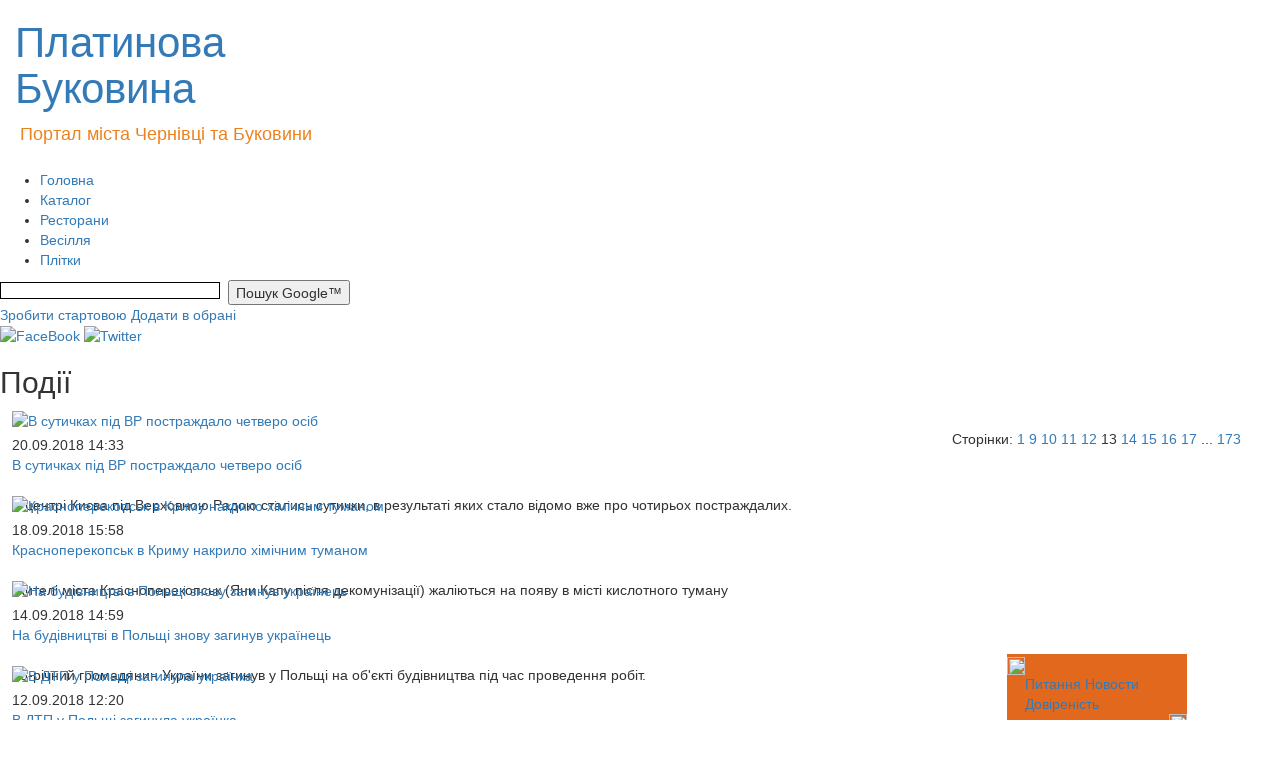

--- FILE ---
content_type: text/html; charset=WINDOWS-1251
request_url: https://bukovina.biz.ua/cat/18/?page=13
body_size: 8677
content:
<!DOCTYPE html>
<html lang="en">
<head>
    <meta http-equiv="Content-Type" content="text/html; charset=windows-1251" />
    <meta http-equiv="X-UA-Compatible" content="IE=edge">
    <meta name="viewport" content="width=device-width, initial-scale=1">

        <title>Сторінка 13 | Події | Новини Чернівців. Новини Буковини. Новости Черновцы. Політика. Події. Головні новини Чернівці та Буковина. Довідник підприємств Чернівців та Чернівецької області. Плітки. Скандали.</title>
        <meta name="description" content="Події" />
        <meta name="keywords" content="Події" />
        <meta name='yandex-verification' content='6971f25c9dec8617' />
        <meta name="google-site-verification" content="6tkR55hW-VMP4BkUAB45NAX7kdJGLrH8jzt4r7djySQ" />
        <!-- toodoo-key: Ege1sQbJPv8kXQcrM6RhS -->
        <!-- Latest compiled and minified CSS -->
        <link rel="stylesheet" href="https://maxcdn.bootstrapcdn.com/bootstrap/3.3.5/css/bootstrap.min.css">
        <!--<link href="/res/css/styles.css" rel="stylesheet" type="text/css" />-->
        <link rel="stylesheet" href="/res/css/style.css" type="text/css" />
        <link rel="stylesheet" href="/res/css/news_dd_menu.css" type="text/css" />  

        <link rel="icon" type="image/x-png" href="/res/img/skin/favicon.ico" />
        
        <script src="//ajax.googleapis.com/ajax/libs/jquery/1.9.1/jquery.min.js"></script>

                <!-- Latest compiled and minified JavaScript -->
        <script async src="https://maxcdn.bootstrapcdn.com/bootstrap/3.3.5/js/bootstrap.min.js"></script>

        <!-- HTML5 shim and Respond.js for IE8 support of HTML5 elements and media queries -->
        <!--[if lt IE 9]>
        <script async src="https://oss.maxcdn.com/html5shiv/3.7.2/html5shiv.min.js"></script>
        <script async src="https://oss.maxcdn.com/respond/1.4.2/respond.min.js"></script>
        <![endif]-->

        <link rel="alternate" type="application/rss+xml" title="Платинова Буковина - бізнес сайт. Чернівці" href="/rss.php" />
        <link rel="alternate" type="application/rss+xml" title="Платиновая Буковина - бизнес сайт. Черновцы. (фильтр: RU)" href="/rss.php?lang=ru" />
        <link rel="alternate" type="application/rss+xml" title="Платинова Буковина - бізнес сайт. Чернівці. (фільтр: UA)" href="/rss.php?lang=ua" />

        

<!--bigmir)net TOP 100 Part 1-->
<script type="text/javascript" language="javascript"><!--
bmN=navigator,bmD=document,bmD.cookie='b=b',i=0,bs=[],bm={o:1,v:16783798,s:16783798,t:6,c:bmD.cookie?1:0,n:Math.round((Math.random()* 1000000)),w:0};
for(var f=self;f!=f.parent;f=f.parent)bm.w++;
try{if(bmN.plugins&&bmN.mimeTypes.length&&(x=bmN.plugins['Shockwave Flash']))bm.m=parseInt(x.description.replace(/([a-zA-Z]|\s)+/,''));
else for(var f=3;f<20;f++)if(eval('new ActiveXObject("ShockwaveFlash.ShockwaveFlash.'+f+'")'))bm.m=f}catch(e){;}
try{bm.y=bmN.javaEnabled()?1:0}catch(e){;}
try{bmS=screen;bm.v^=bm.d=bmS.colorDepth||bmS.pixelDepth;bm.v^=bm.r=bmS.width}catch(e){;}
r=bmD.referrer.slice(7);if(r&&r.split('/')[0]!=window.location.host){bm.f=escape(r);bm.v^=r.length}
bm.v^=window.location.href.length;for(var x in bm) if(/^[ovstcnwmydrf]$/.test(x)) bs[i++]=x+bm[x];
bmD.write('<sc'+'ript type="text/javascript" language="javascript" src="http://c.bigmir.net/?'+bs.join('&')+'"></sc'+'ript>');
//-->
</script>
<noscript><img src="http://c.bigmir.net/?v16783798&s16783798&t6" width="0" height="0" alt="" title="" border="0" /></noscript>
<!--bigmir)net TOP 100 Part 1-->

<!-- google-analytics start -->
<script type="text/javascript">

  var _gaq = _gaq || [];
  _gaq.push(['_setAccount', 'UA-12927004-1']);
  _gaq.push(['_trackPageview']);

  (function() {
    var ga = document.createElement('script'); ga.type = 'text/javascript'; ga.async = true;
    ga.src = ('https:' == document.location.protocol ? 'https://ssl' : 'http://www') + '.google-analytics.com/ga.js';
    var s = document.getElementsByTagName('script')[0]; s.parentNode.insertBefore(ga, s);
  })();

</script>
<!-- google-analytics end -->

<!-- Google tag (gtag.js) -->
<script async src="https://www.googletagmanager.com/gtag/js?id=G-RQSC2137Y4"></script>
<script>
  window.dataLayer = window.dataLayer || [];
  function gtag(){dataLayer.push(arguments);}
  gtag('js', new Date());

  gtag('config', 'G-RQSC2137Y4');
</script>
    </head>
    <body>
        <div id="wrapper">
            <div id="header">
                <div id="logotype">
<div class="container-fluid">
<div class="row">
    <div class="col-md-4">          
        <a class="logo" href="/"><h1 style="font-size:42px">Платинова Буковина</h1></a>
        <div style="width:690px; padding-left:5px; padding-bottom: 23px; color: #ec821e; font-size: 18px;">
            Портал міста Чернівці та Буковини
        </div>
    </div>
    <div class="col-md-6">
                     <p style="text-align: center;">&nbsp;<a href="https://lexukraine.com.ua/rozluchennya-onlajn/" target="_blank"><img src="/img/55234233(1).jpg" width="309" height="90" alt="" /></a></p>
            </div>
     <div class="col-md-2"></div>
</div>
</div>
 


</div>

<div>              
  <!--a class="img_banner_top" href="http://bukovina.biz.ua/news/35378/">
    <img width="260" height="90" alt="http://bukovina.biz.ua/news/35378/" title="http://bukovina.biz.ua/news/35378/" src="/res/img/banners/ринг.gif">
  </a-->
</div>

<div class="nav">       
    <ul>
        <li><a href="/" title="Головна">Головна</a></li>
        <li><a href="http://bukovina.biz.ua/catalog/city/13" title="Каталог" target="_blank">Каталог</a></li>
        <li><a href="http://bukovina.biz.ua/catalog/city/13/category/103" title="Ресторани" target="_blank">Ресторани</a></li>
        <li><a href="http://svadba.bukovina.biz.ua/" title="Весілля" target="_blank">Весілля</a></li>
        <li><a href="http://bukovina.biz.ua/cat/64" title="Плітки" target="_blank">Плітки</a></li>
    </ul>
    <div class="search">
        <form action="http://bukovina.biz.ua/search/" id="cse-search-box">
            <input type="hidden" name="cx" value="partner-pub-8458085960044808:timxjv4zsx3" />
            <input type="hidden" name="cof" value="FORID:10" />
            <input type="hidden" name="ie" value="windows-1251" />
            <input type="text" name="q" size="32" style="border: 1px solid #000000; background: #FFFFFF; width: 220px; font-family: Arial, Helvetica, sans-serif; font-size: 12px; height: 17px; margin: 2px 0 0 0px; vertical-align: top; " />&nbsp;
            <input type="submit" name="sa" value="Пошук Google&#8482;" style="height: 25px;"  />
        </form>
    </div>
</div>
<a class="make_home" href="#" onclick="javascript:this.style.behavior = 'url(#default#homepage)';
        this.setHomePage('http://bukovina.biz.ua/');
        return false;" title="Зробити стартовою">Зробити стартовою</a>
<a class="add_to_favorites" rel="sidebar" href="http://bukovina.biz.ua/" onclick="javascript:window.external.addFavorite('http://bukovina.biz.ua/', 'Портал регіонів України - інформаційний ресурс.');
        return false;" title="Портал регіонів України - інформаційний ресурс.">Додати в обрані</a>
<div class="socials_block">
    <a target="_blank" href="https://www.facebook.com/bukovina.biz.ua/"><img width="26" height="26" alt="FaceBook" src="http://bukovina.biz.ua/res/img/skin/fb.png" /></a>
    <a target="_blank" href="https://twitter.com/#!/chernivtsi_new"><img width="26" height="26" alt="Twitter" src="http://bukovina.biz.ua/res/img/skin/twitter.png" /></a>
</div>            </div><!-- #header-->
            <div id="middle">
                <div id="container">
                    <div id="content" >
                        <div class="cat_name"><h2 class="cat_title">Події</h2></div>

<div style="float: left; padding-left:12px;">
                        <div class="news_detail">
                <div class="title_img">
                    <a class="icon" href="/news/47983/" title="В сутичках під ВР постраждало четверо осіб">
                                                    <img src="/foto/news/2197355.jpeg" alt="В сутичках під ВР постраждало четверо осіб" width="157" height="110" />
                                            </a>
                    <div style="padding-top:4px;">
                      <span class="category_date_added">20.09.2018 14:33</span>
                    </div>
                </div>
                <div style="height:40px;">
                    <span><a class="newspiece_title" href="/news/47983/">В сутичках під ВР постраждало четверо осіб</a></span><br /><br />
                    <p>В центрі Києва під Верховною Радою стались сутички, в результаті яких стало відомо вже про чотирьох постраждалих.</p>
                </div>
                <!--a class="read_more" href="/news/47983/" title="В сутичках під ВР постраждало четверо осіб">полная версия статьи</a-->
                <div class="clr"></div>
            </div>
                                <div class="news_detail">
                <div class="title_img">
                    <a class="icon" href="/news/47956/" title="Красноперекопськ в Криму накрило хімічним туманом">
                                                    <img src="/foto/news/Kryim400x300.jpg" alt="Красноперекопськ в Криму накрило хімічним туманом" width="157" height="110" />
                                            </a>
                    <div style="padding-top:4px;">
                      <span class="category_date_added">18.09.2018 15:58</span>
                    </div>
                </div>
                <div style="height:40px;">
                    <span><a class="newspiece_title" href="/news/47956/">Красноперекопськ в Криму накрило хімічним туманом</a></span><br /><br />
                    <p>Жителі міста Красноперекопськ (Яни Капу після декомунізації) жаліються на появу в місті кислотного туману</p>
                </div>
                <!--a class="read_more" href="/news/47956/" title="Красноперекопськ в Криму накрило хімічним туманом">полная версия статьи</a-->
                <div class="clr"></div>
            </div>
                                <div class="news_detail">
                <div class="title_img">
                    <a class="icon" href="/news/47925/" title="На будівництві в Польщі знову загинув українець">
                                                    <img src="/foto/news/stroitel_kaska.jpg" alt="На будівництві в Польщі знову загинув українець" width="157" height="110" />
                                            </a>
                    <div style="padding-top:4px;">
                      <span class="category_date_added">14.09.2018 14:59</span>
                    </div>
                </div>
                <div style="height:40px;">
                    <span><a class="newspiece_title" href="/news/47925/">На будівництві в Польщі знову загинув українець</a></span><br /><br />
                    <p>28-річний громадянин України загинув у Польщі на об'єкті будівництва під час проведення робіт.</p>
                </div>
                <!--a class="read_more" href="/news/47925/" title="На будівництві в Польщі знову загинув українець">полная версия статьи</a-->
                <div class="clr"></div>
            </div>
                                <div class="news_detail">
                <div class="title_img">
                    <a class="icon" href="/news/47890/" title="В ДТП у Польщі загинула українка">
                                                    <img src="/foto/news/358651.jpg" alt="В ДТП у Польщі загинула українка" width="157" height="110" />
                                            </a>
                    <div style="padding-top:4px;">
                      <span class="category_date_added">12.09.2018 12:20</span>
                    </div>
                </div>
                <div style="height:40px;">
                    <span><a class="newspiece_title" href="/news/47890/">В ДТП у Польщі загинула українка</a></span><br /><br />
                    <p>В Польщі біля міста Томашів сталась дорожня аварія, в результаті якої загинула громадянка України - 19-річна дівчина.</p>
                </div>
                <!--a class="read_more" href="/news/47890/" title="В ДТП у Польщі загинула українка">полная версия статьи</a-->
                <div class="clr"></div>
            </div>
                                <div class="news_detail">
                <div class="title_img">
                    <a class="icon" href="/news/47880/" title="В центрі Києва посеред біля дня підстрелили дівчину">
                                                    <img src="/foto/news/original4.jpg" alt="В центрі Києва посеред біля дня підстрелили дівчину" width="157" height="110" />
                                            </a>
                    <div style="padding-top:4px;">
                      <span class="category_date_added">11.09.2018 16:25</span>
                    </div>
                </div>
                <div style="height:40px;">
                    <span><a class="newspiece_title" href="/news/47880/">В центрі Києва посеред біля дня підстрелили дівчину</a></span><br /><br />
                    <p>В прес-службі поліції Києва повідомили про випадок зі стріляниною, який стався в центрі столиці приблизно о 13:00.</p>
                </div>
                <!--a class="read_more" href="/news/47880/" title="В центрі Києва посеред біля дня підстрелили дівчину">полная версия статьи</a-->
                <div class="clr"></div>
            </div>
                                <div class="news_detail">
                <div class="title_img">
                    <a class="icon" href="/news/47859/" title="В ЄС виступають проти проведення виборів в ДНР">
                                                    <img src="/foto/news/xw_1500457.jpg" alt="В ЄС виступають проти проведення виборів в ДНР" width="157" height="110" />
                                            </a>
                    <div style="padding-top:4px;">
                      <span class="category_date_added">10.09.2018 12:21</span>
                    </div>
                </div>
                <div style="height:40px;">
                    <span><a class="newspiece_title" href="/news/47859/">В ЄС виступають проти проведення виборів в ДНР</a></span><br /><br />
                    <p>В ОРДЛО мають намір провести місцеві вибори 11 листопада нинішнього року</p>
                </div>
                <!--a class="read_more" href="/news/47859/" title="В ЄС виступають проти проведення виборів в ДНР">полная версия статьи</a-->
                <div class="clr"></div>
            </div>
                                <div class="news_detail">
                <div class="title_img">
                    <a class="icon" href="/news/47840/" title="Вибух в ресторані Старий Косів на Прикарпатті">
                                                    <img src="/foto/news/933703dfe53ea3214f876c39a7294766.jpeg" alt="Вибух в ресторані Старий Косів на Прикарпатті" width="157" height="110" />
                                            </a>
                    <div style="padding-top:4px;">
                      <span class="category_date_added">07.09.2018 12:32</span>
                    </div>
                </div>
                <div style="height:40px;">
                    <span><a class="newspiece_title" href="/news/47840/">Вибух в ресторані Старий Косів на Прикарпатті</a></span><br /><br />
                    <p>Ресторан "Старий Косів", що знаходиться в місті Косів Івано-Франківської області, був підірваний.</p>
                </div>
                <!--a class="read_more" href="/news/47840/" title="Вибух в ресторані Старий Косів на Прикарпатті">полная версия статьи</a-->
                <div class="clr"></div>
            </div>
                                <div class="news_detail">
                <div class="title_img">
                    <a class="icon" href="/news/47818/" title="На Трухановому острові впав вертоліт, є постраждалі">
                                                    <img src="/foto/news/thumbnailtw201809060918379579.jpg" alt="На Трухановому острові впав вертоліт, є постраждалі" width="157" height="110" />
                                            </a>
                    <div style="padding-top:4px;">
                      <span class="category_date_added">06.09.2018 09:23</span>
                    </div>
                </div>
                <div style="height:40px;">
                    <span><a class="newspiece_title" href="/news/47818/">На Трухановому острові впав вертоліт, є постраждалі</a></span><br /><br />
                    <p>На Трухановому острові в Києві стався інцидент - впав вертоліт, в результаті чого були поранені двоє осіб</p>
                </div>
                <!--a class="read_more" href="/news/47818/" title="На Трухановому острові впав вертоліт, є постраждалі">полная версия статьи</a-->
                <div class="clr"></div>
            </div>
                                <div class="news_detail">
                <div class="title_img">
                    <a class="icon" href="/news/47799/" title="Бойовики на Донбасі мінують територію та посилюють позиції">
                                                    <img src="/foto/news/crop2.jpg" alt="Бойовики на Донбасі мінують територію та посилюють позиції" width="157" height="110" />
                                            </a>
                    <div style="padding-top:4px;">
                      <span class="category_date_added">04.09.2018 16:10</span>
                    </div>
                </div>
                <div style="height:40px;">
                    <span><a class="newspiece_title" href="/news/47799/">Бойовики на Донбасі мінують територію та посилюють позиції</a></span><br /><br />
                    <p>За словами спікера Міноборони України Дмитра Гуцуляка, на Донбасі бойовики посилюють свої позиції на передовій</p>
                </div>
                <!--a class="read_more" href="/news/47799/" title="Бойовики на Донбасі мінують територію та посилюють позиції">полная версия статьи</a-->
                <div class="clr"></div>
            </div>
                                <div class="news_detail">
                <div class="title_img">
                    <a class="icon" href="/news/47792/" title="В Лук&#039;яновському СІЗО розслідують смерть в&#039;язня">
                                                    <img src="/foto/news/2184782.jpg" alt="В Лук&#039;яновському СІЗО розслідують смерть в&#039;язня" width="157" height="110" />
                                            </a>
                    <div style="padding-top:4px;">
                      <span class="category_date_added">04.09.2018 13:07</span>
                    </div>
                </div>
                <div style="height:40px;">
                    <span><a class="newspiece_title" href="/news/47792/">В Лук&#039;яновському СІЗО розслідують смерть в&#039;язня</a></span><br /><br />
                    <p>В Києві на території Лук'янівського СІЗО було виявлено тіло одного з ув'язнених.</p>
                </div>
                <!--a class="read_more" href="/news/47792/" title="В Лук&#039;яновському СІЗО розслідують смерть в&#039;язня">полная версия статьи</a-->
                <div class="clr"></div>
            </div>
                                <div class="news_detail">
                <div class="title_img">
                    <a class="icon" href="/news/47767/" title="Потрійне ДТП з автобусом Чернівці-Варшава сталось на Львівщині">
                                                    <img src="/foto/news/dtpnochnoe.jpg" alt="Потрійне ДТП з автобусом Чернівці-Варшава сталось на Львівщині" width="157" height="110" />
                                            </a>
                    <div style="padding-top:4px;">
                      <span class="category_date_added">03.09.2018 10:46</span>
                    </div>
                </div>
                <div style="height:40px;">
                    <span><a class="newspiece_title" href="/news/47767/">Потрійне ДТП з автобусом Чернівці-Варшава сталось на Львівщині</a></span><br /><br />
                    <p>В місті Галич на автомобільній трасі Н-09 (Мукачево-Львів) в неділю, 2 вересня, ввечері сталась дорожно-транспортна пригода.</p>
                </div>
                <!--a class="read_more" href="/news/47767/" title="Потрійне ДТП з автобусом Чернівці-Варшава сталось на Львівщині">полная версия статьи</a-->
                <div class="clr"></div>
            </div>
                                <div class="news_detail">
                <div class="title_img">
                    <a class="icon" href="/news/47757/" title="Росія передала на Донбас нові артпідрозділи">
                                                    <img src="/foto/news/artillerijarf.jpg" alt="Росія передала на Донбас нові артпідрозділи" width="157" height="110" />
                                            </a>
                    <div style="padding-top:4px;">
                      <span class="category_date_added">31.08.2018 15:25</span>
                    </div>
                </div>
                <div style="height:40px;">
                    <span><a class="newspiece_title" href="/news/47757/">Росія передала на Донбас нові артпідрозділи</a></span><br /><br />
                    <p>Бойовики на окупованих територіях Донецької та Луганської областей отримали нові артилерійські підрозділи з Росії в якості підсилення.</p>
                </div>
                <!--a class="read_more" href="/news/47757/" title="Росія передала на Донбас нові артпідрозділи">полная версия статьи</a-->
                <div class="clr"></div>
            </div>
            </div>

<div style="float: left; padding-left:32px;">
                        <div class="news_detail">
                <div class="title_img">
                    <a class="icon" href="/news/47960/" title="В зоні проведення ООС загинули двоє українських бійців">
                                                    <img src="/foto/news/atokaska.jpg" alt="В зоні проведення ООС загинули двоє українських бійців" width="157" height="110"/>
                                            </a>
                    <div style="padding-top:4px;">
                      <span class="category_date_added">19.09.2018 09:25</span>
                    </div>
                </div>
                <div style="height:40px;">
                    <span><a class="newspiece_title" href="/news/47960/">В зоні проведення ООС загинули двоє українських бійців</a></span><br /><br />
                    <p>В зоні проведенння ООС в районі населеного пункту Луганське бойовики завдали масованого</p>
                </div>
                <!--a class="read_more" href="/news/47960/" title="В зоні проведення ООС загинули двоє українських бійців">полная версия статьи</a-->
                <div class="clr"></div>
            </div>
                                <div class="news_detail">
                <div class="title_img">
                    <a class="icon" href="/news/47939/" title="В сутичках під ГПУ в прямому ефірі побили журналістку">
                                                    <img src="/foto/news/img_top1.jpg" alt="В сутичках під ГПУ в прямому ефірі побили журналістку" width="157" height="110"/>
                                            </a>
                    <div style="padding-top:4px;">
                      <span class="category_date_added">17.09.2018 14:36</span>
                    </div>
                </div>
                <div style="height:40px;">
                    <span><a class="newspiece_title" href="/news/47939/">В сутичках під ГПУ в прямому ефірі побили журналістку</a></span><br /><br />
                    <p>В понеділок, 17 вересня, під стінами Генеральної прокуратури України в Києві стався пікет,</p>
                </div>
                <!--a class="read_more" href="/news/47939/" title="В сутичках під ГПУ в прямому ефірі побили журналістку">полная версия статьи</a-->
                <div class="clr"></div>
            </div>
                                <div class="news_detail">
                <div class="title_img">
                    <a class="icon" href="/news/47918/" title="В школі Дніпра масове отруєння - школу закрито на карантин">
                                                    <img src="/foto/news/544.jpg" alt="В школі Дніпра масове отруєння - школу закрито на карантин" width="157" height="110"/>
                                            </a>
                    <div style="padding-top:4px;">
                      <span class="category_date_added">14.09.2018 11:36</span>
                    </div>
                </div>
                <div style="height:40px;">
                    <span><a class="newspiece_title" href="/news/47918/">В школі Дніпра масове отруєння - школу закрито на карантин</a></span><br /><br />
                    <p>З підозрою на гостру кишкову інфекцію в Дніпрі були госпіталізовані в четвер, 13 вересня, 18 учнів школи №62.</p>
                </div>
                <!--a class="read_more" href="/news/47918/" title="В школі Дніпра масове отруєння - школу закрито на карантин">полная версия статьи</a-->
                <div class="clr"></div>
            </div>
                                <div class="news_detail">
                <div class="title_img">
                    <a class="icon" href="/news/47881/" title="Учень елітної школи в Києві наніс вчительці ножові поранення">
                                                    <img src="/foto/news/phot188o_54998.jpg" alt="Учень елітної школи в Києві наніс вчительці ножові поранення" width="157" height="110"/>
                                            </a>
                    <div style="padding-top:4px;">
                      <span class="category_date_added">11.09.2018 16:36</span>
                    </div>
                </div>
                <div style="height:40px;">
                    <span><a class="newspiece_title" href="/news/47881/">Учень елітної школи в Києві наніс вчительці ножові поранення</a></span><br /><br />
                    <p>Подія сталась в столичній спеціалізованій школі №94 "Елада". Повідомляється, що через незадовільну оцінку учень</p>
                </div>
                <!--a class="read_more" href="/news/47881/" title="Учень елітної школи в Києві наніс вчительці ножові поранення">полная версия статьи</a-->
                <div class="clr"></div>
            </div>
                                <div class="news_detail">
                <div class="title_img">
                    <a class="icon" href="/news/47870/" title="Бойовики протягом минулої доби використовували заборонену зброю">
                                                    <img src="/foto/news/19440018shtabato.jpg" alt="Бойовики протягом минулої доби використовували заборонену зброю" width="157" height="110"/>
                                            </a>
                    <div style="padding-top:4px;">
                      <span class="category_date_added">11.09.2018 09:58</span>
                    </div>
                </div>
                <div style="height:40px;">
                    <span><a class="newspiece_title" href="/news/47870/">Бойовики протягом минулої доби використовували заборонену зброю</a></span><br /><br />
                    <p>Протягом минулої доби, 10 вересня, терористи порядка 24 разів відкривали вогонь по українським позиціям. Як стало відомо, в результаті бойових дій загинув один український військовий</p>
                </div>
                <!--a class="read_more" href="/news/47870/" title="Бойовики протягом минулої доби використовували заборонену зброю">полная версия статьи</a-->
                <div class="clr"></div>
            </div>
                                <div class="news_detail">
                <div class="title_img">
                    <a class="icon" href="/news/47846/" title="Денис Пушилін став новим головою ДНР">
                                                    <img src="/foto/news/pushilin.jpg" alt="Денис Пушилін став новим головою ДНР" width="157" height="110"/>
                                            </a>
                    <div style="padding-top:4px;">
                      <span class="category_date_added">07.09.2018 16:35</span>
                    </div>
                </div>
                <div style="height:40px;">
                    <span><a class="newspiece_title" href="/news/47846/">Денис Пушилін став новим головою ДНР</a></span><br /><br />
                    <p>Так звана місцева влада в Донецьку призначила і п'ятницю, 7 вересня, нового очільника самопроголошеної "Д</p>
                </div>
                <!--a class="read_more" href="/news/47846/" title="Денис Пушилін став новим головою ДНР">полная версия статьи</a-->
                <div class="clr"></div>
            </div>
                                <div class="news_detail">
                <div class="title_img">
                    <a class="icon" href="/news/47835/" title="Через виброси Кримського титану на Херсонщині закривають школи та дитячі садки">
                                                    <img src="/foto/news/krymskijtitan.jpg" alt="Через виброси Кримського титану на Херсонщині закривають школи та дитячі садки" width="157" height="110"/>
                                            </a>
                    <div style="padding-top:4px;">
                      <span class="category_date_added">07.09.2018 09:53</span>
                    </div>
                </div>
                <div style="height:40px;">
                    <span><a class="newspiece_title" href="/news/47835/">Через виброси Кримського титану на Херсонщині закривають школи та дитячі садки</a></span><br /><br />
                    <p>У зв’язку з хімічними вибросами заводу "Кримський титан" регіональна комісія з питань техногенно-екологічної безпеки</p>
                </div>
                <!--a class="read_more" href="/news/47835/" title="Через виброси Кримського титану на Херсонщині закривають школи та дитячі садки">полная версия статьи</a-->
                <div class="clr"></div>
            </div>
                                <div class="news_detail">
                <div class="title_img">
                    <a class="icon" href="/news/47804/" title="Спостерігачі ОБСЄ не побачили тіла вбитого Захарченка">
                                                    <img src="/foto/news/obsedonbass.jpg" alt="Спостерігачі ОБСЄ не побачили тіла вбитого Захарченка" width="157" height="110"/>
                                            </a>
                    <div style="padding-top:4px;">
                      <span class="category_date_added">05.09.2018 10:24</span>
                    </div>
                </div>
                <div style="height:40px;">
                    <span><a class="newspiece_title" href="/news/47804/">Спостерігачі ОБСЄ не побачили тіла вбитого Захарченка</a></span><br /><br />
                    <p>Спостерігачі СММ ОБСЄ так і не побачили тіла вбитого ватажка ДНР Олександра Захарченка та його охоронця</p>
                </div>
                <!--a class="read_more" href="/news/47804/" title="Спостерігачі ОБСЄ не побачили тіла вбитого Захарченка">полная версия статьи</a-->
                <div class="clr"></div>
            </div>
                                <div class="news_detail">
                <div class="title_img">
                    <a class="icon" href="/news/47793/" title="За Армянська евакуюють дітей через забрудення">
                                                    <img src="/foto/news/rhbvnbnfy.jpeg" alt="За Армянська евакуюють дітей через забрудення" width="157" height="110"/>
                                            </a>
                    <div style="padding-top:4px;">
                      <span class="category_date_added">04.09.2018 13:29</span>
                    </div>
                </div>
                <div style="height:40px;">
                    <span><a class="newspiece_title" href="/news/47793/">За Армянська евакуюють дітей через забрудення</a></span><br /><br />
                    <p>В кримському місті Армянськ рівень забруднення повітря перевищений через викиди з заводу "Кримський титан"</p>
                </div>
                <!--a class="read_more" href="/news/47793/" title="За Армянська евакуюють дітей через забрудення">полная версия статьи</a-->
                <div class="clr"></div>
            </div>
                                <div class="news_detail">
                <div class="title_img">
                    <a class="icon" href="/news/47774/" title="В Харкові 14-річна дівчина наклала на себе руки">
                                                    <img src="/foto/news/61ec2f3a3c5214462570d83de9732557.jpg" alt="В Харкові 14-річна дівчина наклала на себе руки" width="157" height="110"/>
                                            </a>
                    <div style="padding-top:4px;">
                      <span class="category_date_added">03.09.2018 14:00</span>
                    </div>
                </div>
                <div style="height:40px;">
                    <span><a class="newspiece_title" href="/news/47774/">В Харкові 14-річна дівчина наклала на себе руки</a></span><br /><br />
                    <p>На Салтиковському шосе в Харкові сталась надзвичайна подія. Як повідомляють у місцевому управління поліці</p>
                </div>
                <!--a class="read_more" href="/news/47774/" title="В Харкові 14-річна дівчина наклала на себе руки">полная версия статьи</a-->
                <div class="clr"></div>
            </div>
                                <div class="news_detail">
                <div class="title_img">
                    <a class="icon" href="/news/47762/" title="В Донецьку вбили ватажка ДНР Олександра Захарченка">
                                                    <img src="/foto/news/24364909.jpg" alt="В Донецьку вбили ватажка ДНР Олександра Захарченка" width="157" height="110"/>
                                            </a>
                    <div style="padding-top:4px;">
                      <span class="category_date_added">31.08.2018 19:24</span>
                    </div>
                </div>
                <div style="height:40px;">
                    <span><a class="newspiece_title" href="/news/47762/">В Донецьку вбили ватажка ДНР Олександра Захарченка</a></span><br /><br />
                    <p>Ватажок самопроголошеної републіки "ДНР" Олександр Захарченко помер від вибуху в центрі Донецька.</p>
                </div>
                <!--a class="read_more" href="/news/47762/" title="В Донецьку вбили ватажка ДНР Олександра Захарченка">полная версия статьи</a-->
                <div class="clr"></div>
            </div>
                                <div class="news_detail">
                <div class="title_img">
                    <a class="icon" href="/news/47739/" title="В Криму продовжується екологічна катастрофа">
                                                    <img src="/foto/news/zavodtitankrym.jpg" alt="В Криму продовжується екологічна катастрофа" width="157" height="110"/>
                                            </a>
                    <div style="padding-top:4px;">
                      <span class="category_date_added">30.08.2018 15:40</span>
                    </div>
                </div>
                <div style="height:40px;">
                    <span><a class="newspiece_title" href="/news/47739/">В Криму продовжується екологічна катастрофа</a></span><br /><br />
                    <p>На півночі анексованого Росією півострова Крим відбувається справжня екологічна катастрофа. В таких містах, як Джанкой</p>
                </div>
                <!--a class="read_more" href="/news/47739/" title="В Криму продовжується екологічна катастрофа">полная версия статьи</a-->
                <div class="clr"></div>
            </div>
            </div>

<br />
<table border="0" align="center" cellpadding="0" cellspacing="0" class="text paging">
    <tr>
        <td align="center"><span>Сторінки:</span>
                <a href="/cat/18/?page=1">1</a>    <a href="/cat/18/?page=9">9</a>    <a href="/cat/18/?page=10">10</a>    <a href="/cat/18/?page=11">11</a>    <a href="/cat/18/?page=12">12</a>    <span class="nomer">13</span>    <a href="/cat/18/?page=14">14</a>    <a href="/cat/18/?page=15">15</a>    <a href="/cat/18/?page=16">16</a>    <a href="/cat/18/?page=17">17</a>     <span> ... </span><a href="/cat/18/?page=173">173</a></td>
</tr>
</table>                    </div><!-- #content-->
                </div><!-- #container-->

                <div class="sidebar" id="sideLeft">
                    
<div class="repetit" >
                    <script async src="https://pagead2.googlesyndication.com/pagead/js/adsbygoogle.js?client=ca-pub-8458085960044808"
     crossorigin="anonymous"></script>
<!-- Квадрат -->
<ins class="adsbygoogle"
     style="display:inline-block;width:200px;height:200px"
     data-ad-client="ca-pub-8458085960044808"
     data-ad-slot="5304146392"></ins>
<script>
     (adsbygoogle = window.adsbygoogle || []).push({});
</script>
        </div>

<div class="blok_l">
    <table width="180px" height="56" cellspacing="0" cellpadding="0" border="0" align="center" style="background: url(/res/img/2013_restyling/vip_pl_3.jpg) repeat-x #e2681e;">
        <tbody><tr>
                <td width="18" valign="top"><img width="18" height="18" src="/res/img/2013_restyling/vip_p_1.gif"></td>
                <td height="18">&nbsp;</td>
                <td>&nbsp;</td>
            </tr>
            <tr>
                <td height="39">&nbsp;</td>
                <td valign="top">
                    <div class="blok_vip">
                                                    <a href="https://lexukraine.com.ua/perelik-pitan-dlya-identifikaczyy-v-pensijnomu-fondi-onlajn/" target="_blank">Питання</a>
                                                    <a href="https://bukovina.biz.ua/cat/3" target="_blank">Новости</a>
                                                    <a href="https://lexukraine.com.ua/yak-ukraynczyam-u-polshhi-zrobiti-dovirenist-cherez-konsulstvo/" target="_blank">Довіреність</a>
                                            </div>
                </td>
                <td>&nbsp;</td>
            </tr>
            <tr style="line-height: 0">
                <td>&nbsp;</td>
                <td height="18">&nbsp;</td>
                <td width="18" valign="bottom"><img width="18" height="18" src="/res/img/2013_restyling/vip_p_2.gif"></td>
            </tr>
        </tbody>
    </table>
</div>                </div><!-- .sidebar#sideLeft -->
                <div class="sidebar" id="sideRight">
                    
<div class="repetit" >
            <script async src="https://pagead2.googlesyndication.com/pagead/js/adsbygoogle.js"></script>
<!-- Квадрат -->
<ins class="adsbygoogle"
     style="display:inline-block;width:200px;height:200px"
     data-ad-client="ca-pub-8458085960044808"
     data-ad-slot="5304146392"></ins>
<script>
(adsbygoogle = window.adsbygoogle || []).push({});
</script><p style="text-align: center;"><a href="http://bukovina.biz.ua/news/48926/" target="_blank"><img src="/img/29384989234982374_JP234G77_34522JPG324_JPG234_34JPG.JPG" width="220" height="157" alt="" /></a></p>

    </div>

<h2>Нове в каталозі</h2>
<div class="catalog_news_line">
            <a href="http://bukovina.biz.ua/catalog/city/23/firm/5261" title="Досудове врегулювання спорів">Досудове врегулювання спорів</a>
            <a href="http://bukovina.biz.ua/catalog/city/13/firm/5245" title="Автосервіс Liqui Moly">Автосервіс Liqui Moly</a>
            <a href="http://bukovina.biz.ua/catalog/city/13/firm/5244" title="Медичне транспортування MedTransfer">Медичне транспортування MedTransfer</a>
    </div>

<a class="img_banner" href="http://1568.cv.ua/">
  <img alt="http://1568.cv.ua/" title="http://1568.cv.ua/" src="/res/img/banners/logo (1)235.jpg" height="57" width="230">
</a>

<h2>Ваші коментарі</h2>
<div class="commens_line">
            
        <div class="comment">
            <a href="http://bukovina.biz.ua/news/50884/">На Буковині чоловіка оштрафували за організацію хресної ходи УПЦ МП під час воєнного стану</a>
            <span class="comment_count">- Комментариев: 1</span>
        </div>
            
        <div class="comment">
            <a href="http://bukovina.biz.ua/news/50750/">Відмова від Криму і НАТО: Трамп натякнув як Зеленський може закінчити війну</a>
            <span class="comment_count">- Комментариев: 1</span>
        </div>
            
        <div class="comment">
            <a href="http://bukovina.biz.ua/news/4468/">Черновицко-Буковинская епархия. История</a>
            <span class="comment_count">- Комментариев: 1</span>
        </div>
    </div>                </div><!-- .sidebar#sideRight -->

            </div><!-- #middle-->
        </div><!-- #wrapper -->

        <div id="footer">
            <div class="blok_copir">
    Copyright &copy; 2008-2025    <a href="/">Платинова Буковина&trade;.</a> Всі права захищено.
    <a href="http://bukovina.biz.ua/info/reclame">Розміщення інформації.</a>
    <a href="http://bukovina.biz.ua/info/contacts">Контакти.</a>
    <a href="http://bukovina.biz.ua/info/copyright">Правова інформація.</a>
</div>
<div class="blok_copir">
    <table width="100%" height="85" border="0" cellpadding="0" cellspacing="0">
        <tr><td align="center" valign="middle">

</td></tr>
    </table>
</div>        </div><!-- #footer -->
        <script type="text/javascript" src="/res/js/scriptApp.js"></script>
        <script type="text/javascript" src="/res/js/an_upd.js"></script>
        <script type="text/javascript" src="/res/js/jquery.single-ddm.min.js"></script> 
        <script type="text/javascript">
            $(document).ready(function() {
                $('.ddmenu').singleDropMenu({
                    parentMO: 'ddmenu-hover',
                    childMO: 'ddchildhover',
                    timer: 200,
                    show: 'slideDown',
                    hide: 'slideUp'
                });
            });
            </script> 
        </body>
    </html>

--- FILE ---
content_type: text/html; charset=utf-8
request_url: https://www.google.com/recaptcha/api2/aframe
body_size: 267
content:
<!DOCTYPE HTML><html><head><meta http-equiv="content-type" content="text/html; charset=UTF-8"></head><body><script nonce="Gh4N-cmNgSkmyJJDqNpU2Q">/** Anti-fraud and anti-abuse applications only. See google.com/recaptcha */ try{var clients={'sodar':'https://pagead2.googlesyndication.com/pagead/sodar?'};window.addEventListener("message",function(a){try{if(a.source===window.parent){var b=JSON.parse(a.data);var c=clients[b['id']];if(c){var d=document.createElement('img');d.src=c+b['params']+'&rc='+(localStorage.getItem("rc::a")?sessionStorage.getItem("rc::b"):"");window.document.body.appendChild(d);sessionStorage.setItem("rc::e",parseInt(sessionStorage.getItem("rc::e")||0)+1);localStorage.setItem("rc::h",'1764684876639');}}}catch(b){}});window.parent.postMessage("_grecaptcha_ready", "*");}catch(b){}</script></body></html>